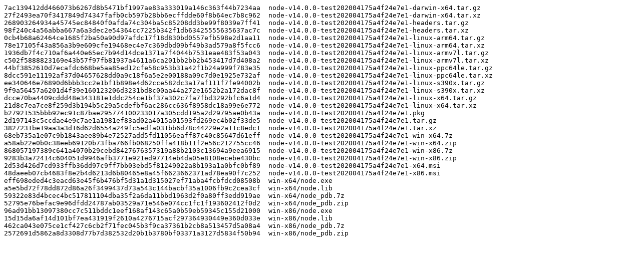

--- FILE ---
content_type: text/plain
request_url: https://nodejs.org/download/test/v14.0.0-test202004175a4f24e7e1/SHASUMS256.txt
body_size: 1198
content:
7ac139412dd466073b6267d8b5471bf1997ae83a333019a146c363f44b7234aa  node-v14.0.0-test202004175a4f24e7e1-darwin-x64.tar.gz
27f2493ea70f3417849d74347fafb0cb597b28bb6ecffdde60f8b64ec7b8c962  node-v14.0.0-test202004175a4f24e7e1-darwin-x64.tar.xz
268903264934a45745ec84840f0afda74c304ba5c85208dd3be99f8039e7ff41  node-v14.0.0-test202004175a4f24e7e1-headers.tar.gz
98f240c4a56abba667a6a3dec2e54364cc7225b342f1db63425555635637ac7c  node-v14.0.0-test202004175a4f24e7e1-headers.tar.xz
0cb4b68a62464ce1685f2ba50a90d97afdc17f18d830bd0557efb598e2d1aa11  node-v14.0.0-test202004175a4f24e7e1-linux-arm64.tar.gz
78e17105f43a856a3b9e609cfe19468ec4e7c369dbd09bf49b3ad579a8f5fcc6  node-v14.0.0-test202004175a4f24e7e1-linux-arm64.tar.xz
1936db7f4c710af6a440e65ec7b94d14dce1371a7f4044b7531eae483f53a043  node-v14.0.0-test202004175a4f24e7e1-linux-armv7l.tar.gz
c502f5888823169e43b57f97fb81937a4611a6ca201bb2bb2b453417d7d408a2  node-v14.0.0-test202004175a4f24e7e1-linux-armv7l.tar.xz
44bf3852610d7ecafdc668be5aa85ed12cfe58c953b31a42f1b24a999f783e35  node-v14.0.0-test202004175a4f24e7e1-linux-ppc64le.tar.gz
8dcc591e11192af37d04657628dd0a9c18f6a5e2e00188a09c7d0e1925e732af  node-v14.0.0-test202004175a4f24e7e1-linux-ppc64le.tar.xz
ee340646e76890d6bbb3cc2e1bf1b898e4d62cce582dc3a17af111f7fe94002b  node-v14.0.0-test202004175a4f24e7e1-linux-s390x.tar.gz
9f9a56457a6201d4f39e160123206d3231bd8c00aa44a272e1652b2a172dac8f  node-v14.0.0-test202004175a4f24e7e1-linux-s390x.tar.xz
dcce70ba4409cddd48e343181e1ddc254ce1bf37a302c7fa7fbd3292bfc6a1d4  node-v14.0.0-test202004175a4f24e7e1-linux-x64.tar.gz
21d8c7ea7ce8f259d3b194b5c29a5cdefbf6ac286cc636f8958dc18a99e6e772  node-v14.0.0-test202004175a4f24e7e1-linux-x64.tar.xz
b27921535bbb92ec91c87bae295774100233017a305cdd195a2d29795ae0b43a  node-v14.0.0-test202004175a4f24e7e1.pkg
2d197143c5ccdae4e9c7ae1a1981ef83ad02a4015a01593fd269ec4b02f33de5  node-v14.0.0-test202004175a4f24e7e1.tar.gz
3827231be19aa3a3d16d62d6554a249fc5edfa031bb6d78c44229e2a11c8edc1  node-v14.0.0-test202004175a4f24e7e1.tar.xz
68eb735a1e07c9b1843aee89b4e72527add5fd11056eaff87c40c85647d61eff  node-v14.0.0-test202004175a4f24e7e1-win-x64.7z
a58ab22e0b0c38eeb69120b73fba766fb068250ffa418b11f2e56c212755cc46  node-v14.0.0-test202004175a4f24e7e1-win-x64.zip
868057197389c641a4070b29cebd8427676357319a88b2103c13694a9eea6915  node-v14.0.0-test202004175a4f24e7e1-win-x86.7z
9283b3a72414c604051d9946afb3771e921ed97714eb4da05e8108ecebe430bc  node-v14.0.0-test202004175a4f24e7e1-win-x86.zip
2d53d426d7cd933ffb36dd97c9ff7bb03ebd5f81249022a8b193a1a0bfc0bf89  node-v14.0.0-test202004175a4f24e7e1-x64.msi
48daeeb07cb4683f8e2b4d6213d6b80465e8a45f6623662371ad78ea90f7c252  node-v14.0.0-test202004175a4f24e7e1-x86.msi
eff698eded4c3eacd63e45f6b476bf5d31a1d315027ef71aba4fcbfdcd08508b  win-x64/node.exe
a5e5bd72f78dd872d86a26f3499437d73a543c144bacbf35a1006fb9c2cea3cf  win-x64/node.lib
59322e83d4bcec4bc517811104dba35f2a6da11bbd1963d2f0a80ff3edd919ae  win-x64/node_pdb.7z
52795e76befac9e96dfdd24787ab03529a71e546e074cc1fc1f193602412f0d2  win-x64/node_pdb.zip
96ad91bb13097380cc7c511bddc1eef168af143c65a0b59eb59345c155d21000  win-x86/node.exe
15d15da6af14d101bf7ea431919f2610a4276715acf297364930449e360d033e  win-x86/node.lib
462ca043e075ce1cf427c6cb2f71fec045b3f9ca37361b2cb8a513457d5a08a4  win-x86/node_pdb.7z
2572691d5862a8d3308d77b7d382532d20b1b3780bf03371a3127d5834f50b94  win-x86/node_pdb.zip
